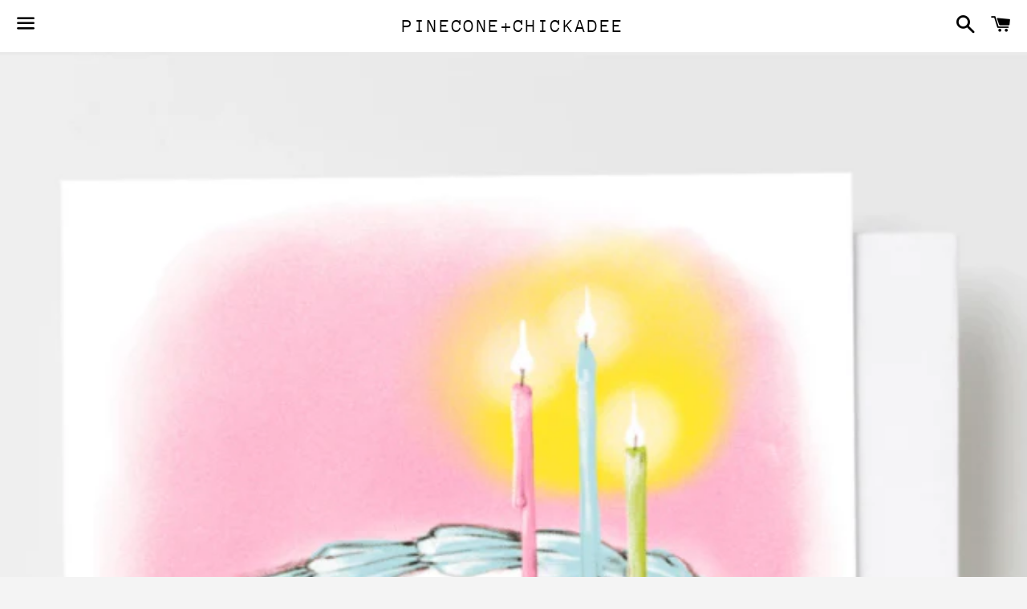

--- FILE ---
content_type: text/plain; charset=utf-8
request_url: https://d-ipv6.mmapiws.com/ant_squire
body_size: 157
content:
pineconeandchickadee.com;019bffbb-3150-70a8-a580-b96a7f64336e:b64fc88158ee5f1dde815b769db1ba25f4c0ff25